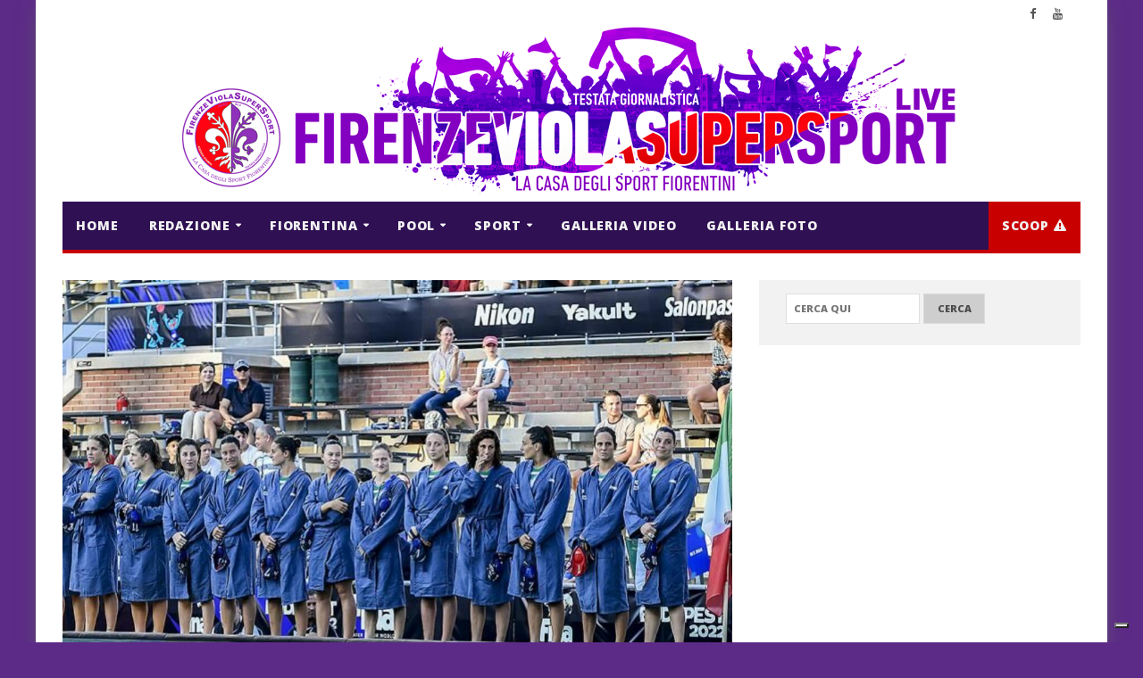

--- FILE ---
content_type: text/css
request_url: https://www.firenzeviolasupersportlive.it/wp-content/themes/fvss/style.css?ver=6.9
body_size: -70
content:
/*
Theme Name: Firenze Viola Super Sport
Template: infra-premium-theme
Description: Infra Child Theme
Author: Flare Studio
Author URI: https://www.flarestudio.eu/
Version: 1.0.4
Tags: custom-menu
Text Domain: fvss
License: GNU General Public License
*/

--- FILE ---
content_type: text/css
request_url: https://www.firenzeviolasupersportlive.it/wp-content/uploads/siteorigin-widgets/sow-button-flat-62a071be63f2.css?ver=6.9
body_size: 152
content:
.so-widget-sow-button-flat-62a071be63f2 .ow-button-base {
  zoom: 1;
}
.so-widget-sow-button-flat-62a071be63f2 .ow-button-base:before {
  content: '';
  display: block;
}
.so-widget-sow-button-flat-62a071be63f2 .ow-button-base:after {
  content: '';
  display: table;
  clear: both;
}
@media (max-width: 780px) {
  .so-widget-sow-button-flat-62a071be63f2 .ow-button-base.ow-button-align-left {
    text-align: left;
  }
  .so-widget-sow-button-flat-62a071be63f2 .ow-button-base.ow-button-align-left.ow-button-align-justify .sowb-button {
    display: inline-block;
  }
}
.so-widget-sow-button-flat-62a071be63f2 .ow-button-base .sowb-button {
  -ms-box-sizing: border-box;
  -moz-box-sizing: border-box;
  -webkit-box-sizing: border-box;
  box-sizing: border-box;
  font-family: Oswald;
  font-weight: 500;
  -webkit-border-radius: 0.25em 0.25em 0.25em 0.25em;
  -moz-border-radius: 0.25em 0.25em 0.25em 0.25em;
  border-radius: 0.25em 0.25em 0.25em 0.25em;
  background: #964ae2;
  border-width: 1px 0;
  border: 1px solid #964ae2;
  color: #ffffff !important;
  font-size: 1.3em;
  
  padding: 1em;
  text-shadow: 0 1px 0 rgba(0, 0, 0, 0.05);
  width: 60%;
  max-width: 100%;
  padding-inline: 2em;
}
.so-widget-sow-button-flat-62a071be63f2 .ow-button-base .sowb-button.ow-button-hover:active,
.so-widget-sow-button-flat-62a071be63f2 .ow-button-base .sowb-button.ow-button-hover:hover {
  background: #a05ce5;
  border-color: #a05ce5;
  color: #ffffff !important;
}